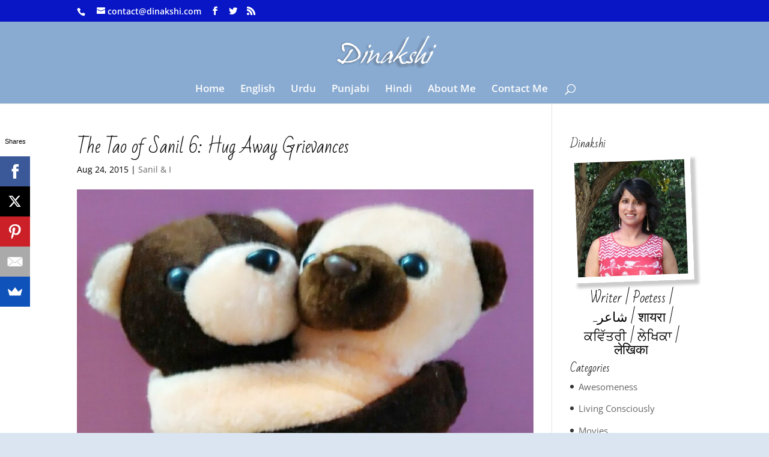

--- FILE ---
content_type: text/css
request_url: https://www.dinakshi.com/wp-content/plugins/simple-masonry-layout/assets/css/sm-style.css?ver=6.7.4
body_size: 743
content:
.smblog_masonry_numcol {

    padding-bottom: 40px;

}



.smblog_masonry_numcol .grid-sm-boxes-in {

    padding: 0;



}

.smblog_masonry_numcol .sm-grid-boxes-caption {

   padding-top: 20px;
   padding-left: 15px;

}

.smblog_masonry_numcol .sm-post-title {

    font-size: 20px;
    font-weight: 200;
    line-height: 28px;
    margin:0;
}


.smblog_masonry_numcol ul.sm-grid-boxes-news {
    margin-bottom: 15px;
}



.smblog_masonry_numcol ul.sm-grid-boxes-news li {
    font-size: 12px;
}



.smblog_masonry_numcol ul.sm-grid-boxes-news li, .smblog_masonry_numcol ul.sm-grid-boxes-news li a {
    color: rgb(119, 119, 119);
}


.smblog_masonry_numcol ul.sm-grid-boxes-news li a:hover {
    color: rgb(114, 192, 44);
}


.grid-sm-border{
    border: 1px solid rgb(238, 238, 238);
}

.sm-grid-boxes-news .sm-meta-part a{
  color: rgb(85, 85, 85)
}

.sm-grid-boxes-caption.grid-boxes-quote {

    background: none repeat scroll 0 0 rgba(51, 51, 51, 0.5);

    padding: 30px;

    text-align: center;

}




.sm-grid {



    margin: 0 auto;

    padding: 0 0 50px 0;

    max-width: 1148px;

    overflow: hidden;

}

.sm-grid .grid-sm-boxes-in {

    display: block;

    float: left;

    padding: 8px;

    width: 33.33%;

    opacity: 0;

    filter: alpha(opacity=0);

    overflow: hidden;

}

.sm-grid .grid-sm-boxes-in.shown, .no-js .sm-grid .grid-sm-boxes-in, .no-cssanimations .sm-grid .grid-sm-boxes-in {

    opacity: 1;

    filter: alpha(opacity=100);

}

.sm-grid .grid-sm-boxes-in a, .sm-grid .grid-sm-boxes-in img {



    border: none;

    max-width: 100%;

}





.sm-grid.sm-effect .grid-sm-boxes-in.animate {

    -webkit-transform: translateY(200px);

    -ms-transform: translateY(200px);

    -moz-transform: translateY(200px);

    -o-transform: translateY(200px);

    transform: translateY(200px);

    -webkit-animation: moveUp 0.65s ease forwards;

    -ms-animation: moveUp 0.65s ease forwards;

    -moz-animation: moveUp 0.65s ease forwards;

    -o-animation: moveUp 0.65s ease forwards;

    animation: moveUp 0.65s ease forwards;

}

@-webkit-keyframes moveUp {

    0% {

        opacity: 0;

        filter: alpha(opacity=0);

    }

    100% {

        -webkit-transform: translateY(0);

        -ms-transform: translateY(0);

        -o-transform: translateY(0);

        -moz-transform: translateY(0);

        transform: translateY(0);

        opacity: 1;

        filter: alpha(opacity=100);

    }

}

@keyframes moveUp {

    0% {

        opacity: 0;

        filter: alpha(opacity=0);

    }

    100% {

        -webkit-transform: translateY(0);

        -ms-transform: translateY(0);

        -o-transform: translateY(0);

        -moz-transform: translateY(0);

        transform: translateY(0);

        opacity: 1;

        filter: alpha(opacity=100);

    }

}







.sm-icon-date:before{

    content: "\f073";

    font-family: FontAwesome;

    font-style: normal;

    margin-right: 6px;

}



.sm-icon-author:before{

    content: "\f007";

    font-family: FontAwesome;

    font-style: normal;

    margin-right: 6px;

}



.icon-views:before{

    content: "\f06e";

    font-family: FontAwesome;

    font-style: normal;

    margin-right: 6px;

}



.sm-icon-comments:before{

    content: "\f075";

    font-family: FontAwesome;

    font-style: normal;

    margin-right: 6px;

}



.sm-meta-date > a {

    margin-right: 12px;

}



.sm-meta-poster {

    margin-right: 15px;

}





.sm-meta-likes {

    margin-right: 15px;

}



.sm-list-inline.sm-grid-boxes-news {

    margin-bottom: 5px;

    margin-top: 15px;

}



.sm-gallery-title {

    background: none repeat scroll 0 0 rgb(255, 0, 0);

    bottom: -100%;

    color: rgb(0, 0, 0);

    display: block;

    left: 4px;

    opacity: 0;

    padding: 8px 40px 8px 10px;

    position: absolute;

    right: 4px;

    transition: all 0.3s ease 0s;

}



.sm-gallery-textPart + span.sm-gallery-arrow {

    margin-top: -13.5px;

    position: absolute;

    right: 10px;

    top: 50%;

}

.sm-gallery-title a{

    color: rgb(0, 0, 0);

}

.sm-gallery-title span.sm-gallery-arrow img {

    max-width: 30px;

}



.sm-grid .grid-sm-boxes-in:hover .grid-sm-border .sm-gallery-title{

    bottom: 4px;

    left: 6px;

    opacity: 1;

    right: 6px;

    transition: all 0.3s ease 0s;

}




nav.sm-pagination span.current {

    background-color:#000;

    border-color:#55a83e;

    color: #fff;

    cursor: default;

    z-index: 2;

}

nav.sm-pagination span, ul.pagination a {

    line-height: 1.42857;

    padding: 6px 12px;

    position: relative;

    text-decoration: none;

}

nav.sm-pagination a{

   background-color: #fff;

    border: 1px solid #ddd;

    color: #000;

    line-height: 1.42857;

    padding: 6px 12px;

    position: relative;

    text-decoration: none;

}



nav.sm-pagination a:hover {

    background-color: #eee;

    border-color: #ddd;

}

.sm-pagination {

    text-align: center;
}


@media screen and (max-width:991px) {

    .sm-grid .grid-sm-boxes-in {

        width: 50%;

    }

}

@media screen and (max-width:639px) {

    .sm-grid .grid-sm-boxes-in {

        width: 100%;

    }

    .sm-grid .grid-sm-boxes-in img.img-responsive{

        width: 100%;

    }

}
